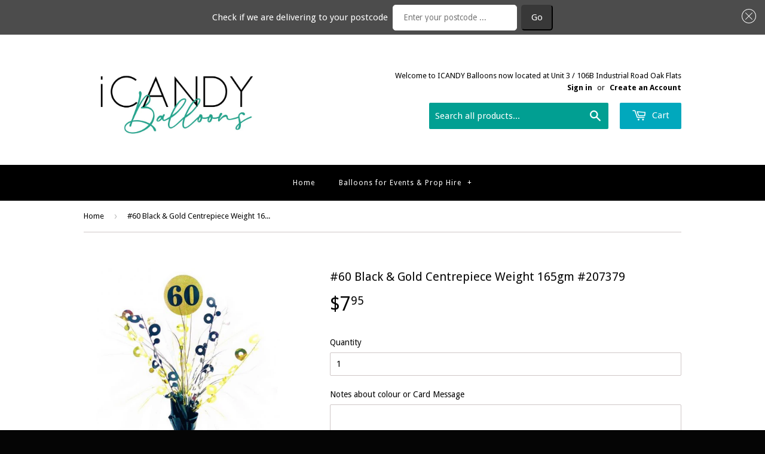

--- FILE ---
content_type: application/javascript; charset=UTF-8
request_url: https://api.livechatinc.com/v3.6/customer/action/get_dynamic_configuration?x-region=&license_id=8065961&client_id=c5e4f61e1a6c3b1521b541bc5c5a2ac5&url=https%3A%2F%2Ficandyballoons.com.au%2Fproducts%2F60-black-gold-centrepiece-weight-165gm-207379&group_id=0&channel_type=code&jsonp=__jiydk05gt5n
body_size: 17
content:
__jiydk05gt5n({"error":{"type":"license_not_found","message":"License not found"}});